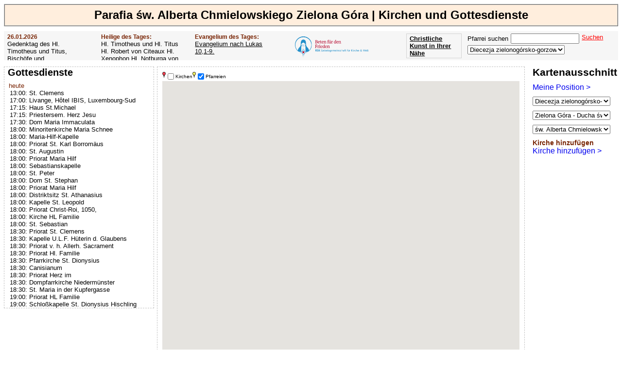

--- FILE ---
content_type: text/html; charset=UTF-8
request_url: https://www.pfarrei-deutschland.de/?sv%5BpariCode%5D=BBPUDPLB
body_size: 9282
content:
<!DOCTYPE html><head><link rel="canonical" href="https://www.pfarrei-deutschland.de?sv%5BpariCode%5D=BBPUDPLB"><meta charset="UTF-8"><title>Parafia św. Alberta Chmielowskiego Zielona Góra | Kirchen und Gottesdienste</title><link rel="shortcut icon" type="image/x-icon" href="/favicon.ico"><meta name="description" content="Parafia św. Alberta Chmielowskiego Zielona Góra | Kirchen und Gottesdienste"><meta name="keywords" content="Parafia św. Alberta Chmielowskiego Zielona Góra , Kirchen , Gottesdienste"><link rel="stylesheet" href="/css/sheet_21.css"><script type="text/javascript" src="https://www.pfarrei-deutschland.de/js/ajax.js"></script><script async src="//pagead2.googlesyndication.com/pagead/js/adsbygoogle.js"></script><script>(adsbygoogle = window.adsbygoogle || []).push({google_ad_client: "ca-pub-1575031911710945",enable_page_level_ads: true});</script><script type="text/javascript" src="https://maps.google.com/maps/api/js?key=AIzaSyA-e3LPBbFqZ74sfT_CAJnkv-CrQb-Z_bE&libraries=marker"></script><script type="text/javascript" src="https://www.pfarrei-deutschland.de/js/popup.js"></script><script type="text/javascript">var map;var marker = new Array();
		marker[1] = new Array();
		marker[2] = new Array();
		marker[3] = new Array();
		marker[4] = new Array();
		var iw = new Array();var infoWindow;var newChurchMarker;var initDiocCode='GRUENBERG';var initDeanCode='9938e610-c692-11e6-a29b-6c626dbc9b9f';var initPariCode='BBPUDPLB';function Initialize(){marker[1].length=0;marker[2].length=0;marker[3].length=0;marker[4].length=0;var myOptions = {zoom: 7,mapTypeId: google.maps.MapTypeId.ROADMAP};map = new google.maps.Map(document.getElementById('map_canvas'), myOptions);requestIni = new XMLHttpRequest();var url = 'https://www.pfarrei-deutschland.de/action/marker.php?&pid=';requestIni.open('post', ax_url(url), true);requestIni.setRequestHeader('Content-Type', 'application/x-www-form-urlencoded;charset=UTF-8');requestIni.send(ax_para(url,'searchStr='+document.getElementById('sv[searchStr]').value+'&sep=<D>&sepM=<M>'));requestIni.onreadystatechange = GetRequestIni;}var myLatLngBounds = new google.maps.LatLngBounds();function GetRequestIni(){if ( requestIni.readyState != 4 ){return};if ( requestIni.status != 200 ){return;}var ret = requestIni.responseText;var ma = ret.split('<M>');var pVis;var sp=document.getElementById('sp');if(sp){pVis=sp.checked;}else{pVis=true;};var cVis;var sc=document.getElementById('sc');if(sc){cVis=sc.checked;}else{cVis=true;};for (var ca in ma) {var cnn = ma[ca]+''; var d = cnn.split('<D>');if(d[2]>0) {var myLatlng = new google.maps.LatLng(d[2],d[3]);marker[2][d[0]] = d[1];marker[4][d[0]] = d[9];marker[1][d[0]] = new google.maps.Marker({ position: myLatlng, map: map, title: d[4], visible: false});if ( marker[4][d[0]] == 'PARISH' ){marker[1][d[0]].setIcon('https://maps.gstatic.com/mapfiles/ridefinder-images/mm_20_yellow.png');marker[1][d[0]].setVisible(pVis);myLatLngBounds.extend(myLatlng);}if ( marker[4][d[0]] == 'CHURCH' ){marker[1][d[0]].setIcon('https://maps.gstatic.com/mapfiles/ridefinder-images/mm_20_red.png');marker[1][d[0]].setVisible(cVis);myLatLngBounds.extend(myLatlng);}marker[3][d[1]] = d[0];marker[1][d[0]].set('cnt', d[0]);google.maps.event.addListener(marker[1][d[0]], 'click', function() {InfoWindow(this.get('cnt'));});} else if (d[5]!='') {}}map.fitBounds(myLatLngBounds);PanToBounds('/action/lat_lng_bounds_searchstr.php');google.maps.event.addListener(map, 'bounds_changed', function() {BoundsChanged();});document.getElementById('sv[diocCode]').onchange();var searchStr = document.getElementById('sv[searchStr]').value; if ( searchStr == '' ) return; var url = '/action/lat_lng_bounds_searchstr.php?searchStr='+searchStr;PanToBounds(url);}function UpdateNCI(marker){var n = document.getElementById('screenData[newChurLat]');if(!n)return;n.value=marker.getPosition().lat();var n = document.getElementById('screenData[newChurLng]');n.value=marker.getPosition().lng();var geocoder = new google.maps.Geocoder();geocoder.geocode({'latLng': marker.getPosition()}, function(results, status) {if (status == google.maps.GeocoderStatus.OK) {if (results[0]) {var s = '';for (i in results[0].address_components) {var ln = results[0].address_components[i].long_name;var t = results[0].address_components[i].types;if ( t == 'street_number' ){s = s + ln;}else if ( t == 'postal_code' ){document.getElementById('screenData[newChurZip]').value = ln;}else if ( t == 'route' ){s = ln+' '+s;}else if ( t == 'locality,political' ){document.getElementById('screenData[newChurCity]').value = ln;}else if ( t == 'country,political' ){document.getElementById('screenData[newChurCountry]').value = ln;}}document.getElementById('screenData[newChurStreet]').value = s;}}});var bsc = document.getElementById('ButtonSaveChurch'); bsc.style.display='';bsc.style.visibility='visible';var bsc = document.getElementById('RemaAddChurch'); bsc.style.display='none';}function MoveMarkerToParish(){if ( !newChurchMarker ) return;var mmtpPari = document.getElementById('sv[pariCode]');if(!mmtpPari) return;requestMMTP = new XMLHttpRequest();var url = '/action/parish_latlng.php?&pid=';requestMMTP.open('post', ax_url(url), true);requestMMTP.setRequestHeader('Content-Type', 'application/x-www-form-urlencoded;charset=UTF-8');requestMMTP.send(ax_para(url,'sep='+encodeURIComponent(';')+'&pariCode='+mmtpPari.value));requestMMTP.onreadystatechange = GetRequestMMTP;}function GetRequestMMTP(){if ( requestMMTP.readyState != 4 ){return};if ( requestMMTP.status != 200 ){return;}var b = requestMMTP.responseText;if(b=='')return;var bounds = b.split(';');newChurchMarker.setPosition(new google.maps.LatLng(bounds[0]/2+bounds[1]/2,bounds[2]/2+bounds[3]/2));map.fitBounds(new google.maps.LatLngBounds(new google.maps.LatLng(bounds[0],bounds[2]), new google.maps.LatLng(bounds[1],bounds[3])));google.maps.event.trigger(newChurchMarker, 'dragend');map.setZoom(parseInt(bounds[4]));}function DisplayMoveButton(){var display=true;var p = document.getElementById('sv[pariCode]');if(!p){display=false;}else if(p.value==''){display=false;}else{marker[1][marker[3][p.value]].setVisible(true);InfoWindow(marker[3][p.value]);}if ( !newChurchMarker ){display=false;}var mmtp = document.getElementById('MoveMarkerToParish');if(!mmtp)return;if(display){mmtp.style.display='';mmtp.style.visibility='visible';} else {mmtp.style.display='none';}}function PanAndInfo(mCode){var m = marker[1][marker[3][mCode]];map.panTo(m.getPosition());InfoWindow(marker[3][mCode]);}var sncPariCode;var sncName;var sncLat;var sncLng;function SaveNewChurch(){if (document.getElementById('sv[pariCode]')){sncPariCode = document.getElementById('sv[pariCode]').value;} else {sncPariCode = '';}if ( sncPariCode == '' ) { alert(unescape('W%E4hlen Sie zur Kirche die Di%F6zese, das Dekanat und die Pfarrei aus.'));return;}sncName = document.getElementById('screenData[newChurName]').value;if ( sncName == '' ) { alert('Geben Sie den Namen der Kirche an.');return;}var sncStreet = document.getElementById('screenData[newChurStreet]').value;var sncZip = document.getElementById('screenData[newChurZip]').value;var sncCity = document.getElementById('screenData[newChurCity]').value;var sncCountry = document.getElementById('screenData[newChurCountry]').value;sncLat = document.getElementById('screenData[newChurLat]').value;sncLng = document.getElementById('screenData[newChurLng]').value;var sncCountry = document.getElementById('screenData[newChurCountry]').value;requestCrCh = new XMLHttpRequest();var url = '/action/church_create.php?&pid=';requestCrCh.open('post', ax_url(url), true);requestCrCh.setRequestHeader('Content-Type', 'application/x-www-form-urlencoded;charset=UTF-8');requestCrCh.send(ax_para(url,'pariCode='+sncPariCode+'&churName='+sncName+'&churZip='+sncZip+'&churStreet='+sncStreet+'&churCity='+sncCity+'&churCountry='+sncCountry+'&lat='+sncLat+'&lng='+sncLng));requestCrCh.onreadystatechange = GetRequestCrCh;}function GetRequestCrCh(){if ( requestCrCh.readyState != 4 ){return};if ( requestCrCh.status != 200 ){return;}var churCode = requestCrCh.responseText;if ( churCode=='' ) return;var d = new Array();d[0] = marker[1].length;d[1] = churCode;d[2] = sncLat;d[3] = sncLng;d[4] = sncName;if ( newChurchMarker ) {newChurchMarker.setMap(null);newChurchMarker=null;}var myLatlng = new google.maps.LatLng(d[2],d[3]);marker[2][d[0]] = d[1];marker[1][d[0]] = new google.maps.Marker({ position: myLatlng, map: map,  title: d[4]});marker[3][d[1]] = d[0];marker[1][d[0]].set('cnt', d[0]);myLatLngBounds.extend(myLatlng);google.maps.event.addListener(marker[1][d[0]], 'click', function() {InfoWindow(this.get('cnt'));});PanAndInfo(churCode);document.getElementById('ButtonSaveChurch').style.display='none';DisplayMoveButton();}function InfoWindow(mCnt){requestMMO = new XMLHttpRequest();var url = '/action/marker_info_window.php?&pid=';requestMMO.open('post', ax_url(url), true);requestMMO.setRequestHeader('Content-Type', 'application/x-www-form-urlencoded;charset=UTF-8');requestMMO.send(ax_para(url,'mCnt='+mCnt+'&code='+marker[2][mCnt]+'&type='+marker[4][mCnt]));requestMMO.onreadystatechange = GetRequestMMO;}function GetRequestMMO(){if ( requestMMO.readyState != 4 ){return};if ( requestMMO.status != 200 ){return;}var xmlDoc = requestMMO.responseXML;infoWindow = new google.maps.InfoWindow({content: xmlDoc.getElementsByTagName('cap')[0].firstChild.nodeValue});infoWindow.open(map,marker[1][xmlDoc.getElementsByTagName('mCnt')[0].firstChild.nodeValue]);if (iw[xmlDoc.getElementsByTagName('mCnt')[0].firstChild.nodeValue])iw[xmlDoc.getElementsByTagName('mCnt')[0].firstChild.nodeValue].close();iw[xmlDoc.getElementsByTagName('mCnt')[0].firstChild.nodeValue]=infoWindow;}
		function PanToBounds(url){
			requestPTB = new XMLHttpRequest();requestPTB.open('post', ax_url(url), true);requestPTB.setRequestHeader('Content-Type', 'application/x-www-form-urlencoded;charset=UTF-8');requestPTB.send(ax_para(url,''));requestPTB.onreadystatechange = GetRequestPTB;}function GetRequestPTB(){if ( requestPTB.readyState != 4 ){return};if ( requestPTB.status != 200 ){return;}var b = requestPTB.responseText;if(b=='')return;var bounds = b.split(';');
		map.fitBounds(new google.maps.LatLngBounds(new google.maps.LatLng(bounds[0],bounds[2]), new google.maps.LatLng(bounds[1],bounds[3])));
		if((bounds[0]==bounds[1])&&(bounds[2]==bounds[3]))
		{map.setZoom(13);}
		}
		function DeanList(){
		var diocCode=document.getElementById('sv[diocCode]').value;
		requestDeC = new XMLHttpRequest();var url = '/action/dean_list.php?&pid=';requestDeC.open('post', ax_url(url), true);requestDeC.setRequestHeader('Content-Type', 'application/x-www-form-urlencoded;charset=UTF-8');requestDeC.send(ax_para(url,'diocCode='+diocCode+'&deanCode='+initDeanCode));requestDeC.onreadystatechange = GetRequestDeC;}function GetRequestDeC(){;if ( requestDeC.readyState != 4 ){return;};if ( requestDeC.status != 200 ){return;}
		var b = requestDeC.responseText;
		var dl = document.getElementById('deanList');dl.innerHTML=b;if(initDeanCode!=''){initDeanCode='';document.getElementById('sv[deanCode]').onchange();}PariList();}function PariList(){var dc = document.getElementById('sv[deanCode]'); var deanCode; if (dc){deanCode=dc.value;}else{deanCode='';}requestDeanC = new XMLHttpRequest();var url = '/action/pari_list.php?&pid=';requestDeanC.open('post', ax_url(url), true);requestDeanC.setRequestHeader('Content-Type', 'application/x-www-form-urlencoded;charset=UTF-8');requestDeanC.send(ax_para(url,'deanCode='+deanCode+'&pariCode='+initPariCode));requestDeanC.onreadystatechange = GetRequestDeanC;}function GetRequestDeanC(){;if ( requestDeanC.readyState != 4 ){return;};if ( requestDeanC.status != 200 ){return;}var b = requestDeanC.responseText;var dl = document.getElementById('pariList');dl.innerHTML=b;if(initPariCode!=''){initPariCode='';document.getElementById('sv[pariCode]').onchange();}DisplayMoveButton();}var tBoundsChanged;var pBoundsChanged=false;var cStr=''; function BoundsChanged(){if (pBoundsChanged) {return;}clearTimeout(tBoundsChanged);var b = map.getBounds();if ( cStr==b.toString() )return; cStr=b.toString();tBoundsChanged=setTimeout('pBoundsChanged=false;BoundsChanged();',500);pBoundsChanged=true;var ne = b.getNorthEast();var sw =b.getSouthWest();var n=ne.lat();var e=ne.lng();var s=sw.lat();var w=sw.lng();requestBC = new XMLHttpRequest();var url = '/action/bounds_changed.php?&pid=';requestBC.open('post', ax_url(url), true);requestBC.setRequestHeader('Content-Type', 'application/x-www-form-urlencoded;charset=UTF-8');requestBC.send(ax_para(url,'congCode=&n='+n+'&e='+e+'&s='+s+'&w='+w));requestBC.onreadystatechange = GetRequestBC;}function GetRequestBC(){if ( requestBC.readyState != 4 ){return};if ( requestBC.status != 200 ){return;}document.getElementById('listCele').innerHTML=requestBC.responseText;};</script></head><body><h1>Parafia św. Alberta Chmielowskiego Zielona Góra | Kirchen und Gottesdienste</h1><div id="subheader"><div class="ev saint"><h3>26.01.2026</h3>Gedenktag des Hl. Timotheus und Titus, Bischöfe und Apostelschüler</div><div class="ev saint"><h3>Heilige des Tages:</h3>Hl. Timotheus und Hl. Titus                 Hl. Robert von Citeaux                 Hl. Xenophon                 Hl. Notburga von Brühl                 Hl. Paula                 Hl. Alberich von Citeaux</div><div class="ev gospel"><h3>Evangelium des Tages:</h3><a href="https://www.pfarrei-deutschland.de/evangelium.php?sv%5BdateCode%5D=2026-01-26">Evangelium nach Lukas  10,1-9.</a></div><div class="ev" style="width:200px;"><a href="/f/rsk/" target="_blank"><img src="https://www.pfarrei-deutschland.de/img/rsk.png" height="58px" title="Beten für den Frieden - Der Rosenkranz-Sühnekreuzzug" border="0" align="left" style="margin:-3px 5px 0 0;"></a></div><div class="ev" style="float:right;"><span id="sscnt">Pfarrei suchen</span><input type="Text" name="sv[searchStr]" id="sv[searchStr]" onkeyup="SsCnt();" class="search" onchange="Initialize();" style="margin:0 5px 3px 5px;"><p onclick="Initialize();" class="clickable" style="white-space:nowrap;color:red;text-decoration:underline;float:right;">Suchen</p><br><select name="https://www.pfarrei-deutschland.de/diocese.php" size="1" id="https://www.pfarrei-deutschland.de/diocese.php" onchange="document.location.href = this.name+'?sv[diocCode]='+this.value;" style="width:200px;font-family:Arial, sans-serif;"><option value="">Diözese</option><option value="AACHEN">Bistum Aachen</option><option value="AMTSBLATT">Amtsblätter der Bistümer</option><option value="ANTWERPEN">Diözese Antwerpen</option><option value="ASSISI">Bistum Assisi-Nocera Umbra-Gualdo Tadino</option><option value="AUGSBURG">Bistum Augsburg</option><option value="AUTUN">Bistum Autun</option><option value="BAMBERG">Erzbistum Bamberg</option><option value="BASEL">Bistum Basel</option><option value="BERLIN">Erzbistum Berlin</option><option value="BIALYSTOK">Archidiecezja białostocka Erzbistum Białystok</option><option value="BIELITZ">Diecezja bielsko-żywiecka Bistum Bielitz-Saybusch</option><option value="BOZEN">Diözese Bozen-Brixen</option><option value="BRATISLAVA">Arcibiskupstvo Bratislava Erzbistum Bratislava</option><option value="BREDA">Bistum Breda</option><option value="BRESLAU">Archidiecezja wrocławska Erzbistum Breslau</option><option value="BRNO">Biskupství brněnské Bistum Brünn</option><option value="BROMBERG">Diecezja bydgoska Bistum Bromberg</option><option value="BRUEGGE">Diözese Brügge</option><option value="BUDWEIS">Biskupství českobudějovické Bistum Budweis</option><option value="CHUR">Bistum Chur</option><option value="DANZIG">Archidiecezja Gdańska Erzbistum Danzig</option><option value="DIJON">Erzbistum Dijon</option><option value="DRESDEN">Bistum Dresden-Meißen</option><option value="DROHICZYN">Diecezja drohiczyńska Bistum Drohiczyn</option><option value="EICHSTAETT">Bistum Eichstätt</option><option value="EISENSTADT">Diözese Eisenstadt</option><option value="ELBING">Diecezja elbląska Bistum Elbing</option><option value="ERFURT">Bistum Erfurt</option><option value="ERMLAND">Archidiecezja warmińska Erzbistum Ermland</option><option value="ESSEN">Bistum Essen</option><option value="FELDKIRCH">Diözese Feldkirch</option><option value="FREIBURG">Erzbistum Freiburg</option><option value="FULDA">Bistum Fulda</option><option value="GENT">Bistum Gent</option><option value="GLEIWITZ">Diecezja Gliwickiej Bistum Gleiwitz</option><option value="GNESEN">Archidiecezja Gnieźnieńska Erzbistum Gnesen</option><option value="GOERLITZ">Bistum Görlitz</option><option value="GRAZ">Diözese Graz-Seckau</option><option value="GRONINGEN">Bistum Groningen-Leeuwarden</option><option value="GRUENBERG" selected>Diecezja zielonogórsko-gorzowska Bistum Grünberg-Landsberg</option><option value="GURK">Diözese Gurk-Klagenfurt</option><option value="HAARLEM">Bistum Haarlem-Amsterdam</option><option value="HAMBURG">Erzbistum Hamburg</option><option value="HASSELT">Bistum Hasselt</option><option value="HELSINKI">Diözese Helsinki</option><option value="HERZOGENBUSCH">Bistum Herzogenbusch</option><option value="HILDESHEIM">Bistum Hildesheim</option><option value="INNSBRUCK">Diözese Innsbruck</option><option value="ISTANBUL">Apostolisches Vikariat Istanbul</option><option value="KALISZ">Diecezja kaliska Bistum Kalisz</option><option value="KATTOWITZ">Archidiecezja katowicka Erzbistum Kattowitz</option><option value="KAUNAS">Erzbistum Kaunas</option><option value="KIELCE">Diecezja kielecka Bistum Kielce</option><option value="KIEW">Bistum Kiew-Schytomyr</option><option value="KOELN">Erzbistum Köln</option><option value="KOENIGGRAETZ">Biskupství královéhradecké Bistum Königgrätz</option><option value="KOLBERG">Diecezja Koszalińsko-Kołobrzeska Bistum Köslin-Kolberg</option><option value="KOPENHAGEN">Bistum Kopenhagen</option><option value="KRAKAU">Archidiecezja Krakowska Erzbistum Krakau</option><option value="KRIZEVCI">Križevačka biskupija Bistum Križevci</option><option value="KUNST">Kunst</option><option value="LAUSAANE">Bistum Lausanne, Genf und Freiburg</option><option value="LEITMERITZ">Biskupství litoměřické Bistum Leitmeritz</option><option value="LESLAU">Diecezja włocławska Bistum Leslau</option><option value="LIEGNITZ">Diecezja legnicka Bistum Liegnitz</option><option value="LIMBURG">Bistum Limburg</option><option value="LINZ">Diözese Linz</option><option value="LODZ">Archidiecezja łódzka Erzbistum Łódź</option><option value="LOMSCHA">Diecezja łomżyńska Bistum Lomscha</option><option value="LONDON">Erzbistum Westminster (London)</option><option value="LOWITSCH">Diecezja łowicka Bistum Lowitsch</option><option value="LUBLIN">Archidiecezja lubelska Erzbistum Lublin</option><option value="LUETTICH">Bistum Lüttich</option><option value="LUGANO">Bistum Lugano</option><option value="LUXEMBURG">Erzbistum Luxemburg</option><option value="LYCK">Diecezja ełcka Bistum Lyck</option><option value="MAGDEBURG">Bistum Magdeburg</option><option value="MAINZ">Bistum Mainz</option><option value="MALLORCA">Bistum Mallorca</option><option value="MECHELN">Erzbistum Mecheln-Brüssel</option><option value="MUENCHEN">Erzbistum München und Freising</option><option value="MUENSTER">Bistum Münster</option><option value="NAMUR">Bistum Namur</option><option value="NEVERS">Diözese Nevers</option><option value="OLOMOUC">Arcidiecéze olomoucká Erzbistum Olmütz</option><option value="OPPELN">Diecezja opolska Bistum Oppeln</option><option value="OSLO">Bistum Oslo</option><option value="OSNABRUECK">Bistum Osnabrück</option><option value="OSTRAVA">Diecéze ostravsko-opavská Diözese Ostrau-Troppau</option><option value="PADERBORN">Erzbistum Paderborn</option><option value="PARIS">Erzdiözese Paris</option><option value="PASSAU">Bistum Passau</option><option value="PELPLIN">Diecezja pelplińska Bistum Pelplin</option><option value="PERSONAL_CH">Personalpfarreien der Schweiz</option><option value="PILSEN">Diecéze plzeňská Bistum Pilsen</option><option value="PLOCK">Diecezja płocka Bistum Płock</option><option value="POSEN">Archidiecezja poznańska Erzbistum Posen</option><option value="PRAG">Arcidiecéze pražská Erzbistum Prag</option><option value="PREMISSEL">Archidiecezja przemyska Erzbistum Przemyśl</option><option value="RADOM">Diecezja radomska Bistum Radom</option><option value="REGENSBURG">Bistum Regensburg</option><option value="ROERMOND">Bistum Roermond</option><option value="ROTTENBURG">Diözese Rottenburg-Stuttgart</option><option value="ROTTERDAM">Bistum Rotterdam</option><option value="RZESZOW">Diecezja rzeszowska Bistum Rzeszów</option><option value="SALZBURG">Erzdiözese Salzburg</option><option value="SANDOMIR">Diecezja sandomierska Bistum Sandomir</option><option value="SCHWEIDNITZ">Diecezja świdnicka Bistum Schweidnitz</option><option value="SENS">Erzbistum Sens-Auxerre</option><option value="SIEDLCE">Diecezja Siedlecka Bistum Siedlce</option><option value="SITTEN">Bistum Sitten</option><option value="SOSNOWIEC">Diecezja sosnowiecka Bistum Sosnowiec</option><option value="SPEYER">Bistum Speyer</option><option value="STETTIN">Archidiecezja szczecińsko-kamieńska Erzbistum Stettin-Cammin</option><option value="STGALLEN">Bistum St. Gallen</option><option value="STOCKHOLM">Diözese Stockholm</option><option value="STPOELTEN">Diözese St. Pölten</option><option value="STRASSBURG">Erzbistum Straßburg</option><option value="TARNAU">Diecezja tarnowska Bistum Tarnau</option><option value="THORN">Diecezja Toruńska Bistum Thorn</option><option value="TOURNAI">Bistum Tournai</option><option value="TRIER">Bistum Trier</option><option value="TROMSO">Diözese Tromsø</option><option value="TRONDHEIM">Diözese Trondheim Mittelnorwegen</option><option value="TSCHENSTOCHAU">Archidiecezja Częstochowska Erzbistum Tschenstochau</option><option value="TYRNAU">Trnavská arcidiecéza Erzbistum Tyrnau</option><option value="UTRECHT">Erzbistum Utrecht</option><option value="VADUZ">Erzbistum Vaduz</option><option value="VALENCIA">Erzbistum Valencia
</option><option value="VILNIUS">Erzbistum Vilnius</option><option value="WARSCHAU">Archidiecezja Warszawska Erzbistum Warschau</option><option value="WARSCHAUPRAGA">Diecezja Warszawsko-Praska Bistum Warschau-Praga</option><option value="WIEN">Erzbistum Wien</option><option value="WUERZBURG">Bistum Würzburg</option><option value="ZAGREB">Zagrebačka nadbiskupija Erzbistum Zagreb</option><option value="ZAMOSCH">Diecezja zamojsko-lubaczowska Bistum Zamość-Lubaczów</option></select></div><div class="buttonArt"><a href="https://www.kunstbeziehung.de/map/" target="_blank">Christliche Kunst in Ihrer Nähe</a></div><div class="buttonArt"><a href="/medien/apokalypse/">Offenbarung der Apokalypse des Johannes</a></div><div style="clear:both;"></div><script type="text/javascript">function SsCnt(){
		var searchStr = document.getElementById('sv[searchStr]').value;
		requestSearch = new XMLHttpRequest();var url = 'https://www.pfarrei-deutschland.de/action/sscnt.php?&pid=';requestSearch.open('post', ax_url(url), true);requestSearch.setRequestHeader('Content-Type', 'application/x-www-form-urlencoded;charset=UTF-8');requestSearch.send(ax_para(url,'searchStr='+searchStr));requestSearch.onreadystatechange = GetRequestSearch;}
			function GetRequestSearch()
			{
				if ( requestSearch.readyState != 4 ){return;};
			if ( requestSearch.status != 200 ){return;}
			var b = requestSearch.responseText;
		var dl = document.getElementById('sscnt');dl.innerHTML=b;}</script></div><div id="leftNavi"><ul id="Navigation"><h2>Gottesdienste</h2><div id="listCele"></div></ul><div class="searchbox"><script async src="https://pagead2.googlesyndication.com/pagead/js/adsbygoogle.js"></script><ins class="adsbygoogle"style="display:block"data-ad-client="ca-pub-1575031911710945"data-ad-slot="8459069269"data-ad-format="auto"></ins><script>(adsbygoogle = window.adsbygoogle || []).push({});</script></div></div><div class="right"><div class="Info"><h2>Kartenausschnitt</h2><a class="copyred" title="Meine Position" alt="Meine Position" href="javascript:navigator.geolocation.getCurrentPosition(function(position) {initialLocation = new google.maps.LatLng(position.coords.latitude,position.coords.longitude);map.panTo(initialLocation);map.setZoom(12);var d=document.getElementById('sv[diocCode]');d.value='';d.onchange();}, function() {});"><nobr>Meine Position &gt;</nobr></a><select name="sv[diocCode]" size="1" id="sv[diocCode]" onchange="PanToBounds('/action/lat_lng_bounds_dioc.php?diocCode='+this.value); DeanList();" style="width:12em;font-family:Arial, sans-serif;margin:10px 0 10px 0;"><option value="">-- Di&ouml;zese --</option><option value="AACHEN">Bistum Aachen</option><option value="AMTSBLATT">Amtsblätter der Bistümer</option><option value="ANTWERPEN">Diözese Antwerpen</option><option value="ASSISI">Bistum Assisi-Nocera Umbra-Gualdo Tadino</option><option value="AUGSBURG">Bistum Augsburg</option><option value="AUTUN">Bistum Autun</option><option value="BAMBERG">Erzbistum Bamberg</option><option value="BASEL">Bistum Basel</option><option value="BERLIN">Erzbistum Berlin</option><option value="BIALYSTOK">Archidiecezja białostocka Erzbistum Białystok</option><option value="BIELITZ">Diecezja bielsko-żywiecka Bistum Bielitz-Saybusch</option><option value="BOZEN">Diözese Bozen-Brixen</option><option value="BRATISLAVA">Arcibiskupstvo Bratislava Erzbistum Bratislava</option><option value="BREDA">Bistum Breda</option><option value="BRESLAU">Archidiecezja wrocławska Erzbistum Breslau</option><option value="BRNO">Biskupství brněnské Bistum Brünn</option><option value="BROMBERG">Diecezja bydgoska Bistum Bromberg</option><option value="BRUEGGE">Diözese Brügge</option><option value="BUDWEIS">Biskupství českobudějovické Bistum Budweis</option><option value="CHUR">Bistum Chur</option><option value="DANZIG">Archidiecezja Gdańska Erzbistum Danzig</option><option value="DIJON">Erzbistum Dijon</option><option value="DRESDEN">Bistum Dresden-Meißen</option><option value="DROHICZYN">Diecezja drohiczyńska Bistum Drohiczyn</option><option value="EICHSTAETT">Bistum Eichstätt</option><option value="EISENSTADT">Diözese Eisenstadt</option><option value="ELBING">Diecezja elbląska Bistum Elbing</option><option value="ERFURT">Bistum Erfurt</option><option value="ERMLAND">Archidiecezja warmińska Erzbistum Ermland</option><option value="ESSEN">Bistum Essen</option><option value="FELDKIRCH">Diözese Feldkirch</option><option value="FREIBURG">Erzbistum Freiburg</option><option value="FULDA">Bistum Fulda</option><option value="GENT">Bistum Gent</option><option value="GLEIWITZ">Diecezja Gliwickiej Bistum Gleiwitz</option><option value="GNESEN">Archidiecezja Gnieźnieńska Erzbistum Gnesen</option><option value="GOERLITZ">Bistum Görlitz</option><option value="GRAZ">Diözese Graz-Seckau</option><option value="GRONINGEN">Bistum Groningen-Leeuwarden</option><option value="GRUENBERG" selected>Diecezja zielonogórsko-gorzowska Bistum Grünberg-Landsberg</option><option value="GURK">Diözese Gurk-Klagenfurt</option><option value="HAARLEM">Bistum Haarlem-Amsterdam</option><option value="HAMBURG">Erzbistum Hamburg</option><option value="HASSELT">Bistum Hasselt</option><option value="HELSINKI">Diözese Helsinki</option><option value="HERZOGENBUSCH">Bistum Herzogenbusch</option><option value="HILDESHEIM">Bistum Hildesheim</option><option value="INNSBRUCK">Diözese Innsbruck</option><option value="ISTANBUL">Apostolisches Vikariat Istanbul</option><option value="KALISZ">Diecezja kaliska Bistum Kalisz</option><option value="KATTOWITZ">Archidiecezja katowicka Erzbistum Kattowitz</option><option value="KAUNAS">Erzbistum Kaunas</option><option value="KIELCE">Diecezja kielecka Bistum Kielce</option><option value="KIEW">Bistum Kiew-Schytomyr</option><option value="KOELN">Erzbistum Köln</option><option value="KOENIGGRAETZ">Biskupství královéhradecké Bistum Königgrätz</option><option value="KOLBERG">Diecezja Koszalińsko-Kołobrzeska Bistum Köslin-Kolberg</option><option value="KOPENHAGEN">Bistum Kopenhagen</option><option value="KRAKAU">Archidiecezja Krakowska Erzbistum Krakau</option><option value="KRIZEVCI">Križevačka biskupija Bistum Križevci</option><option value="KUNST">Kunst</option><option value="LAUSAANE">Bistum Lausanne, Genf und Freiburg</option><option value="LEITMERITZ">Biskupství litoměřické Bistum Leitmeritz</option><option value="LESLAU">Diecezja włocławska Bistum Leslau</option><option value="LIEGNITZ">Diecezja legnicka Bistum Liegnitz</option><option value="LIMBURG">Bistum Limburg</option><option value="LINZ">Diözese Linz</option><option value="LODZ">Archidiecezja łódzka Erzbistum Łódź</option><option value="LOMSCHA">Diecezja łomżyńska Bistum Lomscha</option><option value="LONDON">Erzbistum Westminster (London)</option><option value="LOWITSCH">Diecezja łowicka Bistum Lowitsch</option><option value="LUBLIN">Archidiecezja lubelska Erzbistum Lublin</option><option value="LUETTICH">Bistum Lüttich</option><option value="LUGANO">Bistum Lugano</option><option value="LUXEMBURG">Erzbistum Luxemburg</option><option value="LYCK">Diecezja ełcka Bistum Lyck</option><option value="MAGDEBURG">Bistum Magdeburg</option><option value="MAINZ">Bistum Mainz</option><option value="MALLORCA">Bistum Mallorca</option><option value="MECHELN">Erzbistum Mecheln-Brüssel</option><option value="MUENCHEN">Erzbistum München und Freising</option><option value="MUENSTER">Bistum Münster</option><option value="NAMUR">Bistum Namur</option><option value="NEVERS">Diözese Nevers</option><option value="OLOMOUC">Arcidiecéze olomoucká Erzbistum Olmütz</option><option value="OPPELN">Diecezja opolska Bistum Oppeln</option><option value="OSLO">Bistum Oslo</option><option value="OSNABRUECK">Bistum Osnabrück</option><option value="OSTRAVA">Diecéze ostravsko-opavská Diözese Ostrau-Troppau</option><option value="PADERBORN">Erzbistum Paderborn</option><option value="PARIS">Erzdiözese Paris</option><option value="PASSAU">Bistum Passau</option><option value="PELPLIN">Diecezja pelplińska Bistum Pelplin</option><option value="PERSONAL_CH">Personalpfarreien der Schweiz</option><option value="PILSEN">Diecéze plzeňská Bistum Pilsen</option><option value="PLOCK">Diecezja płocka Bistum Płock</option><option value="POSEN">Archidiecezja poznańska Erzbistum Posen</option><option value="PRAG">Arcidiecéze pražská Erzbistum Prag</option><option value="PREMISSEL">Archidiecezja przemyska Erzbistum Przemyśl</option><option value="RADOM">Diecezja radomska Bistum Radom</option><option value="REGENSBURG">Bistum Regensburg</option><option value="ROERMOND">Bistum Roermond</option><option value="ROTTENBURG">Diözese Rottenburg-Stuttgart</option><option value="ROTTERDAM">Bistum Rotterdam</option><option value="RZESZOW">Diecezja rzeszowska Bistum Rzeszów</option><option value="SALZBURG">Erzdiözese Salzburg</option><option value="SANDOMIR">Diecezja sandomierska Bistum Sandomir</option><option value="SCHWEIDNITZ">Diecezja świdnicka Bistum Schweidnitz</option><option value="SENS">Erzbistum Sens-Auxerre</option><option value="SIEDLCE">Diecezja Siedlecka Bistum Siedlce</option><option value="SITTEN">Bistum Sitten</option><option value="SOSNOWIEC">Diecezja sosnowiecka Bistum Sosnowiec</option><option value="SPEYER">Bistum Speyer</option><option value="STETTIN">Archidiecezja szczecińsko-kamieńska Erzbistum Stettin-Cammin</option><option value="STGALLEN">Bistum St. Gallen</option><option value="STOCKHOLM">Diözese Stockholm</option><option value="STPOELTEN">Diözese St. Pölten</option><option value="STRASSBURG">Erzbistum Straßburg</option><option value="TARNAU">Diecezja tarnowska Bistum Tarnau</option><option value="THORN">Diecezja Toruńska Bistum Thorn</option><option value="TOURNAI">Bistum Tournai</option><option value="TRIER">Bistum Trier</option><option value="TROMSO">Diözese Tromsø</option><option value="TRONDHEIM">Diözese Trondheim Mittelnorwegen</option><option value="TSCHENSTOCHAU">Archidiecezja Częstochowska Erzbistum Tschenstochau</option><option value="TYRNAU">Trnavská arcidiecéza Erzbistum Tyrnau</option><option value="UTRECHT">Erzbistum Utrecht</option><option value="VADUZ">Erzbistum Vaduz</option><option value="VALENCIA">Erzbistum Valencia
</option><option value="VILNIUS">Erzbistum Vilnius</option><option value="WARSCHAU">Archidiecezja Warszawska Erzbistum Warschau</option><option value="WARSCHAUPRAGA">Diecezja Warszawsko-Praska Bistum Warschau-Praga</option><option value="WIEN">Erzbistum Wien</option><option value="WUERZBURG">Bistum Würzburg</option><option value="ZAGREB">Zagrebačka nadbiskupija Erzbistum Zagreb</option><option value="ZAMOSCH">Diecezja zamojsko-lubaczowska Bistum Zamość-Lubaczów</option></select><div id="deanList" style="clear:both;"></div><div id="pariList" style="clear:both;"></div></div><div id="AddChurch" class="Info" style="margin-bottom:20px;"><h3>Kirche hinzuf&uuml;gen</h3><a class="copyred" title="Kirche hinzuf&uuml;gen" alt="Kirche hinzuf&uuml;gen" href="javascript:if ( newChurchMarker ) {newChurchMarker.setMap(null);} newChurchMarker = new google.maps.Marker({position: map.getCenter(), map: map,icon: new google.maps.MarkerImage('https://www.google.com/mapfiles/dd-start.png'),draggable: true,title:'Position der Kirche'});google.maps.event.addListener(newChurchMarker, 'dragend', function() { UpdateNCI (newChurchMarker);});var fac = document.getElementById('FormAddChurch'); fac.style.display='';fac.style.visibility='visible';var fac = document.getElementById('RemaAddChurch'); fac.style.display='';fac.style.visibility='visible';DisplayMoveButton();"><nobr>Kirche hinzuf&uuml;gen &gt;</nobr></a><div id="MoveMarkerToParish" style="display:none;clear:both;"><a class="copyred" title="Zur Pfarrei verschieben" alt="Zur Pfarrei verschieben" href="javascript:MoveMarkerToParish();"><nobr>Zur Pfarrei verschieben &gt;</nobr></a></div><div id="RemaAddChurch" style="display:none;clear:both;"><p class="hint">Ziehen Sie den Marker auf der Karte zum Standort der Kirche.</div><div id="FormAddChurch" style="display:none;"><label for="screenData[newChurName]" class="small">Name der Kirche</label><input type="Text" name="screenData[newChurName]" id="screenData[newChurName]" size="20"><label for="screenData[newChurLat]" class="small">Geografischer Breitengrad</label><input type="Text" name="screenData[newChurLat]" id="screenData[newChurLat]" size="20"><label for="screenData[newChurLng]" class="small">Geografischer L&auml;ngengrad</label><input type="Text" name="screenData[newChurLng]" id="screenData[newChurLng]" size="20"><label for="screenData[newChurStreet]" class="small">Stra&szlig;e</label><input type="Text" name="screenData[newChurStreet]" id="screenData[newChurStreet]" size="20"><table class="copy" width="100%" cellspacing="0" cellpadding="0" cellspading="1px"><tr><td><label for="screenData[newChurZip]" class="small">PLZ</label></td><td><label for="screenData[newChurCity]" class="small">Ort</label></td></tr><tr><td><input type="Text" name="screenData[newChurZip]" id="screenData[newChurZip]" size="2"></td><td><input type="Text" name="screenData[newChurCity]" id="screenData[newChurCity]" size="12"></td></tr></table><label for="screenData[newChurCountry]" class="small">Land</label><input type="Text" name="screenData[newChurCountry]" id="screenData[newChurCountry]" size="20"></div><div id="ButtonSaveChurch" style="display:none;clear:both;"><a class="copyred" title="Kirche speichern" alt="Kirche speichern" href="javascript:SaveNewChurch();"><nobr>Kirche speichern &gt;</nobr></a></div></div><script async src="https://pagead2.googlesyndication.com/pagead/js/adsbygoogle.js"></script><ins class="adsbygoogle"style="display:block"data-ad-client="ca-pub-1575031911710945"data-ad-slot="3652206460"data-ad-format="auto"></ins><script>(adsbygoogle = window.adsbygoogle || []).push({});</script></div><div id="Inhalt"><div><img src="https://maps.gstatic.com/mapfiles/ridefinder-images/mm_20_red.png" height="12" border="0" style="float:left;"><input type="Checkbox" name="sc" id="sc" value="1" onclick="var f=this.checked;for(var i=1; i<=marker[1].length; i++){if (marker[4][i]=='CHURCH'){marker[1][i].setVisible(f);}}" style="float:left;"><p style="font-size:10px;float:left;">Kirchen</p><img src="https://maps.gstatic.com/mapfiles/ridefinder-images/mm_20_yellow.png" height="12" border="0" style="float:left;"><input type="Checkbox" name="sp" id="sp" value="1" onclick="var f=this.checked;for(var i=1; i<=marker[1].length; i++){if (marker[4][i]=='PARISH'){marker[1][i].setVisible(f);}}" style="float:left;" checked><p style="font-size:10px;float:left;">Pfarreien</p></div><div id="map_canvas" style="width:100%;height:730px;"></div></div><div id="Fusszeile"><div style="overflow:hidden;"><a href="https://www.pfarrei-deutschland.de/country.php?sv%5Bcountry%5D=Belgien"><p style='float:left' class='clickable'>Belgien</p></a><a href="https://www.pfarrei-deutschland.de/country.php?sv%5Bcountry%5D=Dänemark"><p style='float:left' class='clickable'>Dänemark</p></a><a href="https://www.pfarrei-deutschland.de/country.php?sv%5Bcountry%5D=Deutschland"><p style='float:left' class='clickable'>Deutschland</p></a><a href="https://www.pfarrei-deutschland.de/country.php?sv%5Bcountry%5D=Finnland"><p style='float:left' class='clickable'>Finnland</p></a><a href="https://www.pfarrei-deutschland.de/country.php?sv%5Bcountry%5D=Frankreich"><p style='float:left' class='clickable'>Frankreich</p></a><a href="https://www.pfarrei-deutschland.de/country.php?sv%5Bcountry%5D=Italien"><p style='float:left' class='clickable'>Italien</p></a><a href="https://www.pfarrei-deutschland.de/country.php?sv%5Bcountry%5D=Kroatien"><p style='float:left' class='clickable'>Kroatien</p></a><a href="https://www.pfarrei-deutschland.de/country.php?sv%5Bcountry%5D=Liechtenstein"><p style='float:left' class='clickable'>Liechtenstein</p></a><a href="https://www.pfarrei-deutschland.de/country.php?sv%5Bcountry%5D=Litauen"><p style='float:left' class='clickable'>Litauen</p></a><a href="https://www.pfarrei-deutschland.de/country.php?sv%5Bcountry%5D=Luxemburg"><p style='float:left' class='clickable'>Luxemburg</p></a><a href="https://www.pfarrei-deutschland.de/country.php?sv%5Bcountry%5D=Niederlande"><p style='float:left' class='clickable'>Niederlande</p></a><a href="https://www.pfarrei-deutschland.de/country.php?sv%5Bcountry%5D=Norwegen"><p style='float:left' class='clickable'>Norwegen</p></a><a href="https://www.pfarrei-deutschland.de/country.php?sv%5Bcountry%5D=Österreich"><p style='float:left' class='clickable'>Österreich</p></a><a href="https://www.pfarrei-deutschland.de/country.php?sv%5Bcountry%5D=Polen"><p style='float:left' class='clickable'>Polen</p></a><a href="https://www.pfarrei-deutschland.de/country.php?sv%5Bcountry%5D=Schweden"><p style='float:left' class='clickable'>Schweden</p></a><a href="https://www.pfarrei-deutschland.de/country.php?sv%5Bcountry%5D=Schweiz"><p style='float:left' class='clickable'>Schweiz</p></a><a href="https://www.pfarrei-deutschland.de/country.php?sv%5Bcountry%5D=Slowakei"><p style='float:left' class='clickable'>Slowakei</p></a><a href="https://www.pfarrei-deutschland.de/country.php?sv%5Bcountry%5D=Spanien"><p style='float:left' class='clickable'>Spanien</p></a><a href="https://www.pfarrei-deutschland.de/country.php?sv%5Bcountry%5D=Tschechien"><p style='float:left' class='clickable'>Tschechien</p></a><a href="https://www.pfarrei-deutschland.de/country.php?sv%5Bcountry%5D=Türkei"><p style='float:left' class='clickable'>Türkei</p></a><a href="https://www.pfarrei-deutschland.de/country.php?sv%5Bcountry%5D=Ukraine"><p style='float:left' class='clickable'>Ukraine</p></a><a href="https://www.pfarrei-deutschland.de/country.php?sv%5Bcountry%5D=Vereinigtes Königreich"><p style='float:left' class='clickable'>Vereinigtes Königreich</p></a><a href="/gemeinschaften/piusbruderschaft/"><p style='float:left' class='clickable'>Priesterbruderschaft St. Pius X.</p></a><a href="/gemeinschaften/petrusbruderschaft/"><p style='float:left' class='clickable'>Priesterbruderschaft St. Petrus</p></a><a href="https://www.pfarrei-deutschland.de/diocese.php?sv%5BdiocCode%5D=AMTSBLATT"><p style='float:left' class='clickable'>Amtsblätter der Bistümer</p></a><div class="clickable" style="text-align:center;clear:both;"><a href="https://www.pfarrei-deutschland.de">Pfarrei Deutschland</a></div><div class="clickable" style="text-align:center;clear:both;"><a href="https://www.pfarrei-deutschland.de/impressum/">Impressum</a><a href="https://www.pfarrei-deutschland.de/datenschutz.php">Datenschutz</a></div></div></div><script type="text/javascript">function ShowCeleForm(churCode){var celeForm = document.getElementById('celeForm');requestCeleForm = new XMLHttpRequest();var url = '/action/cele_form.php?&pid=';requestCeleForm.open('post', ax_url(url), true);requestCeleForm.setRequestHeader('Content-Type', 'application/x-www-form-urlencoded;charset=UTF-8');requestCeleForm.send(ax_para(url,'churCode='+churCode));requestCeleForm.onreadystatechange = GetRequestCeleForm;}function GetRequestCeleForm(){if ( requestCeleForm.readyState != 4 ){return;};if ( requestCeleForm.status != 200 ){return;};var ret=requestCeleForm.responseText;var cd = document.getElementById('celeForm');cd.style.backgroundColor = 'white';cd.innerHTML=ret;Popup.showModal('celeForm');};function UpdateCele(churCode){var para = 'churCode='+churCode;var celeForm=document.getElementById('celeForm');for (var i = 0; i < celeForm.getElementsByTagName('select').length; i++) {var o = celeForm.getElementsByTagName('select')[i];if ( o.value ) {para=para+'&'+encodeURIComponent(o.name)+'='+o.value}}for (var i = 0; i < celeForm.getElementsByTagName('input').length; i++) {var o = celeForm.getElementsByTagName('input')[i];if ( o.type == 'checkbox') {if (o.checked) {para=para+'&'+encodeURIComponent(o.name)+'='+o.checked}} else if (o.value) {para=para+'&'+encodeURIComponent(o.name)+'='+o.value}}requestUpdC = new XMLHttpRequest();var url = '/action/update_cele.php?&pid=';requestUpdC.open('post', ax_url(url), true);requestUpdC.setRequestHeader('Content-Type', 'application/x-www-form-urlencoded;charset=UTF-8');requestUpdC.send(ax_para(url,para));requestUpdC.onreadystatechange = GetRequestUpdC;}function GetRequestUpdC(){if ( requestUpdC.readyState != 4 ){return};if ( requestUpdC.status != 200 ){return;}InfoWindow(marker[3][requestUpdC.responseText]);pBoundsChanged=false;cStr='';BoundsChanged();};Initialize();</script><div id="celeForm" style="display:none;"></div><script async src="https://www.googletagmanager.com/gtag/js?id=G-M9GG325CEB"></script>
		<script>
		  window.dataLayer = window.dataLayer || [];
		  function gtag(){dataLayer.push(arguments);}
		  gtag('js', new Date());
		
		  gtag('config', 'G-M9GG325CEB');</script></body></html>

--- FILE ---
content_type: text/html; charset=UTF-8
request_url: https://www.pfarrei-deutschland.de/action/lat_lng_bounds_dioc.php
body_size: 72
content:
51.41981888;52.96870041;14.56179333;16.36560440

--- FILE ---
content_type: text/html; charset=UTF-8
request_url: https://www.pfarrei-deutschland.de/action/dean_list.php
body_size: 882
content:
<select name="sv[deanCode]" size="1" id="sv[deanCode]" onchange="PanToBounds('https://www.pfarrei-deutschland.de/action/lat_lng_bounds_dean.php?diocCode=GRUENBERG&deanCode='+this.value);PariList();" style="width:12em;font-family:Arial, sans-serif;margin:0 0 10px 0;"><option value="">-- Dekanat --</option><option value="40bb996a-c688-11e6-a29b-6c626dbc9b9f">Babimost</option><option value="9c7d2c96-c692-11e6-a29b-6c626dbc9b9f">Drezdenko</option><option value="93a6287a-c692-11e6-a29b-6c626dbc9b9f">Głogów - Nmp Królowej Polski</option><option value="8c089760-c692-11e6-a29b-6c626dbc9b9f">Głogów - św. Mikołaja</option><option value="9adf95f4-c692-11e6-a29b-6c626dbc9b9f">Gorzów Wlkp. - Chrystusa Króla</option><option value="a8074722-c692-11e6-a29b-6c626dbc9b9f">Gorzów Wlkp. - Katedra</option><option value="8b42a0f0-c692-11e6-a29b-6c626dbc9b9f">Gorzów Wlkp. - Trójcy świętej</option><option value="95a0ab5a-c692-11e6-a29b-6c626dbc9b9f">Gubin</option><option value="8feeedf2-c692-11e6-a29b-6c626dbc9b9f">Kostrzyn Nad Odrą</option><option value="916d4016-c692-11e6-a29b-6c626dbc9b9f">Kożuchów</option><option value="8e526172-c692-11e6-a29b-6c626dbc9b9f">Krosno Odrz.</option><option value="925c58e0-c692-11e6-a29b-6c626dbc9b9f">Lubsko</option><option value="ae0e05d4-c692-11e6-a29b-6c626dbc9b9f">Łęknica</option><option value="d12af6bc-c692-11e6-a29b-6c626dbc9b9f">Nowa Sól</option><option value="8dcc0780-c692-11e6-a29b-6c626dbc9b9f">Pszczew</option><option value="8d0ba616-c692-11e6-a29b-6c626dbc9b9f">Rokitno</option><option value="8b9ecbfa-c692-11e6-a29b-6c626dbc9b9f">Rzepin</option><option value="979fce90-c692-11e6-a29b-6c626dbc9b9f">Sława</option><option value="8eb3a176-c692-11e6-a29b-6c626dbc9b9f">Strzelce Krajeńskie</option><option value="90ef6358-c692-11e6-a29b-6c626dbc9b9f">Sulechów</option><option value="9b538400-c692-11e6-a29b-6c626dbc9b9f">Sulęcin</option><option value="9538ddcc-c692-11e6-a29b-6c626dbc9b9f">Szprotawa</option><option value="96d82b74-c692-11e6-a29b-6c626dbc9b9f">Świebodzin – Miłosierdzia Bożego</option><option value="b748283c-c692-11e6-a29b-6c626dbc9b9f">Świebodzin – Nmp Królowej Polski</option><option value="9a5dc4fc-c692-11e6-a29b-6c626dbc9b9f">Wschowa</option><option value="9938e610-c692-11e6-a29b-6c626dbc9b9f" selected>Zielona Góra - Ducha świętego</option><option value="10a5c39e-c693-11e6-a29b-6c626dbc9b9f">Zielona Góra - Podwyższenia Krzyża świętego</option><option value="e9ceaba0-c692-11e6-a29b-6c626dbc9b9f">Zielona Góra - św. Jadwigi</option><option value="91f5ff14-c692-11e6-a29b-6c626dbc9b9f">Żagań</option><option value="8c72eb74-c692-11e6-a29b-6c626dbc9b9f">Żary</option></select>

--- FILE ---
content_type: text/html; charset=UTF-8
request_url: https://www.pfarrei-deutschland.de/action/bounds_changed.php
body_size: 1219
content:
<ul><li class="header">heute</li><li onmouseover="var m = marker[1][marker[3]['ARSVQTQR']];if(!m)return;m.setZIndex(google.maps.Marker.MAX_ZINDEX);m.setIcon(new google.maps.MarkerImage('https://www.google.com/mapfiles/dd-start.png'));" onmouseout="var m = marker[1][marker[3]['ARSVQTQR']];if(!m)return;m.setZIndex(1);m.setIcon(new google.maps.MarkerImage('https://www.google.com/mapfiles/marker.png'));" onclick="PanAndInfo('ARSVQTQR');" class="clickable">13:00: St. Clemens</li><li onmouseover="var m = marker[1][marker[3]['PIUS_3378']];if(!m)return;m.setZIndex(google.maps.Marker.MAX_ZINDEX);m.setIcon(new google.maps.MarkerImage('https://www.google.com/mapfiles/dd-start.png'));" onmouseout="var m = marker[1][marker[3]['PIUS_3378']];if(!m)return;m.setZIndex(1);m.setIcon(new google.maps.MarkerImage('https://www.google.com/mapfiles/marker.png'));" onclick="PanAndInfo('PIUS_3378');" class="clickable">17:00: Livange, Hôtel IBIS, Luxembourg-Sud</li><li onmouseover="var m = marker[1][marker[3]['PETRUS_88145_2']];if(!m)return;m.setZIndex(google.maps.Marker.MAX_ZINDEX);m.setIcon(new google.maps.MarkerImage('https://www.google.com/mapfiles/dd-start.png'));" onmouseout="var m = marker[1][marker[3]['PETRUS_88145_2']];if(!m)return;m.setZIndex(1);m.setIcon(new google.maps.MarkerImage('https://www.google.com/mapfiles/marker.png'));" onclick="PanAndInfo('PETRUS_88145_2');" class="clickable">17:15: Haus St.Michael</li><li onmouseover="var m = marker[1][marker[3]['PIUS_84069']];if(!m)return;m.setZIndex(google.maps.Marker.MAX_ZINDEX);m.setIcon(new google.maps.MarkerImage('https://www.google.com/mapfiles/dd-start.png'));" onmouseout="var m = marker[1][marker[3]['PIUS_84069']];if(!m)return;m.setZIndex(1);m.setIcon(new google.maps.MarkerImage('https://www.google.com/mapfiles/marker.png'));" onclick="PanAndInfo('PIUS_84069');" class="clickable">17:15: Priestersem. Herz Jesu</li><li onmouseover="var m = marker[1][marker[3]['RXZRAKQU']];if(!m)return;m.setZIndex(google.maps.Marker.MAX_ZINDEX);m.setIcon(new google.maps.MarkerImage('https://www.google.com/mapfiles/dd-start.png'));" onmouseout="var m = marker[1][marker[3]['RXZRAKQU']];if(!m)return;m.setZIndex(1);m.setIcon(new google.maps.MarkerImage('https://www.google.com/mapfiles/marker.png'));" onclick="PanAndInfo('RXZRAKQU');" class="clickable">17:30: Dom Maria Immaculata</li><li onmouseover="var m = marker[1][marker[3]['XDMWUGGB']];if(!m)return;m.setZIndex(google.maps.Marker.MAX_ZINDEX);m.setIcon(new google.maps.MarkerImage('https://www.google.com/mapfiles/dd-start.png'));" onmouseout="var m = marker[1][marker[3]['XDMWUGGB']];if(!m)return;m.setZIndex(1);m.setIcon(new google.maps.MarkerImage('https://www.google.com/mapfiles/marker.png'));" onclick="PanAndInfo('XDMWUGGB');" class="clickable">18:00: Minoritenkirche Maria Schnee</li><li onmouseover="var m = marker[1][marker[3]['DKVIADLU']];if(!m)return;m.setZIndex(google.maps.Marker.MAX_ZINDEX);m.setIcon(new google.maps.MarkerImage('https://www.google.com/mapfiles/dd-start.png'));" onmouseout="var m = marker[1][marker[3]['DKVIADLU']];if(!m)return;m.setZIndex(1);m.setIcon(new google.maps.MarkerImage('https://www.google.com/mapfiles/marker.png'));" onclick="PanAndInfo('DKVIADLU');" class="clickable">18:00: Maria-Hilf-Kapelle</li><li onmouseover="var m = marker[1][marker[3]['PIUS_9463']];if(!m)return;m.setZIndex(google.maps.Marker.MAX_ZINDEX);m.setIcon(new google.maps.MarkerImage('https://www.google.com/mapfiles/dd-start.png'));" onmouseout="var m = marker[1][marker[3]['PIUS_9463']];if(!m)return;m.setZIndex(1);m.setIcon(new google.maps.MarkerImage('https://www.google.com/mapfiles/marker.png'));" onclick="PanAndInfo('PIUS_9463');" class="clickable">18:00: Priorat St. Karl Borromäus</li><li onmouseover="var m = marker[1][marker[3]['KETCBPLC']];if(!m)return;m.setZIndex(google.maps.Marker.MAX_ZINDEX);m.setIcon(new google.maps.MarkerImage('https://www.google.com/mapfiles/dd-start.png'));" onmouseout="var m = marker[1][marker[3]['KETCBPLC']];if(!m)return;m.setZIndex(1);m.setIcon(new google.maps.MarkerImage('https://www.google.com/mapfiles/marker.png'));" onclick="PanAndInfo('KETCBPLC');" class="clickable">18:00: St. Augustin</li><li onmouseover="var m = marker[1][marker[3]['PIUS_ALTOETTING']];if(!m)return;m.setZIndex(google.maps.Marker.MAX_ZINDEX);m.setIcon(new google.maps.MarkerImage('https://www.google.com/mapfiles/dd-start.png'));" onmouseout="var m = marker[1][marker[3]['PIUS_ALTOETTING']];if(!m)return;m.setZIndex(1);m.setIcon(new google.maps.MarkerImage('https://www.google.com/mapfiles/marker.png'));" onclick="PanAndInfo('PIUS_ALTOETTING');" class="clickable">18:00: Priorat Maria Hilf</li><li onmouseover="var m = marker[1][marker[3]['PETRUS_82467']];if(!m)return;m.setZIndex(google.maps.Marker.MAX_ZINDEX);m.setIcon(new google.maps.MarkerImage('https://www.google.com/mapfiles/dd-start.png'));" onmouseout="var m = marker[1][marker[3]['PETRUS_82467']];if(!m)return;m.setZIndex(1);m.setIcon(new google.maps.MarkerImage('https://www.google.com/mapfiles/marker.png'));" onclick="PanAndInfo('PETRUS_82467');" class="clickable">18:00: Sebastianskapelle</li><li onmouseover="var m = marker[1][marker[3]['CTQQQNJP']];if(!m)return;m.setZIndex(google.maps.Marker.MAX_ZINDEX);m.setIcon(new google.maps.MarkerImage('https://www.google.com/mapfiles/dd-start.png'));" onmouseout="var m = marker[1][marker[3]['CTQQQNJP']];if(!m)return;m.setZIndex(1);m.setIcon(new google.maps.MarkerImage('https://www.google.com/mapfiles/marker.png'));" onclick="PanAndInfo('CTQQQNJP');" class="clickable">18:00: St. Peter</li><li onmouseover="var m = marker[1][marker[3]['VIUUASKR']];if(!m)return;m.setZIndex(google.maps.Marker.MAX_ZINDEX);m.setIcon(new google.maps.MarkerImage('https://www.google.com/mapfiles/dd-start.png'));" onmouseout="var m = marker[1][marker[3]['VIUUASKR']];if(!m)return;m.setZIndex(1);m.setIcon(new google.maps.MarkerImage('https://www.google.com/mapfiles/marker.png'));" onclick="PanAndInfo('VIUUASKR');" class="clickable">18:00: Dom St. Stephan</li><li onmouseover="var m = marker[1][marker[3]['PIUS_6020']];if(!m)return;m.setZIndex(google.maps.Marker.MAX_ZINDEX);m.setIcon(new google.maps.MarkerImage('https://www.google.com/mapfiles/dd-start.png'));" onmouseout="var m = marker[1][marker[3]['PIUS_6020']];if(!m)return;m.setZIndex(1);m.setIcon(new google.maps.MarkerImage('https://www.google.com/mapfiles/marker.png'));" onclick="PanAndInfo('PIUS_6020');" class="clickable">18:00: Priorat Maria Hilf</li><li onmouseover="var m = marker[1][marker[3]['PIUS_70469']];if(!m)return;m.setZIndex(google.maps.Marker.MAX_ZINDEX);m.setIcon(new google.maps.MarkerImage('https://www.google.com/mapfiles/dd-start.png'));" onmouseout="var m = marker[1][marker[3]['PIUS_70469']];if(!m)return;m.setZIndex(1);m.setIcon(new google.maps.MarkerImage('https://www.google.com/mapfiles/marker.png'));" onclick="PanAndInfo('PIUS_70469');" class="clickable">18:00: Distriktsitz St. Athanasius</li><li onmouseover="var m = marker[1][marker[3]['PETRUS_1050']];if(!m)return;m.setZIndex(google.maps.Marker.MAX_ZINDEX);m.setIcon(new google.maps.MarkerImage('https://www.google.com/mapfiles/dd-start.png'));" onmouseout="var m = marker[1][marker[3]['PETRUS_1050']];if(!m)return;m.setZIndex(1);m.setIcon(new google.maps.MarkerImage('https://www.google.com/mapfiles/marker.png'));" onclick="PanAndInfo('PETRUS_1050');" class="clickable">18:00: Kapelle St. Leopold</li><li onmouseover="var m = marker[1][marker[3]['PIUS_1050']];if(!m)return;m.setZIndex(google.maps.Marker.MAX_ZINDEX);m.setIcon(new google.maps.MarkerImage('https://www.google.com/mapfiles/dd-start.png'));" onmouseout="var m = marker[1][marker[3]['PIUS_1050']];if(!m)return;m.setZIndex(1);m.setIcon(new google.maps.MarkerImage('https://www.google.com/mapfiles/marker.png'));" onclick="PanAndInfo('PIUS_1050');" class="clickable">18:00: Priorat Christ-Roi, 1050,</li><li onmouseover="var m = marker[1][marker[3]['PIUS_1950']];if(!m)return;m.setZIndex(google.maps.Marker.MAX_ZINDEX);m.setIcon(new google.maps.MarkerImage('https://www.google.com/mapfiles/dd-start.png'));" onmouseout="var m = marker[1][marker[3]['PIUS_1950']];if(!m)return;m.setZIndex(1);m.setIcon(new google.maps.MarkerImage('https://www.google.com/mapfiles/marker.png'));" onclick="PanAndInfo('PIUS_1950');" class="clickable">18:00: Kirche HL Familie</li><li onmouseover="var m = marker[1][marker[3]['PETRUS_5020']];if(!m)return;m.setZIndex(google.maps.Marker.MAX_ZINDEX);m.setIcon(new google.maps.MarkerImage('https://www.google.com/mapfiles/dd-start.png'));" onmouseout="var m = marker[1][marker[3]['PETRUS_5020']];if(!m)return;m.setZIndex(1);m.setIcon(new google.maps.MarkerImage('https://www.google.com/mapfiles/marker.png'));" onclick="PanAndInfo('PETRUS_5020');" class="clickable">18:00: St. Sebastian</li><li onmouseover="var m = marker[1][marker[3]['PIUS_5674']];if(!m)return;m.setZIndex(google.maps.Marker.MAX_ZINDEX);m.setIcon(new google.maps.MarkerImage('https://www.google.com/mapfiles/dd-start.png'));" onmouseout="var m = marker[1][marker[3]['PIUS_5674']];if(!m)return;m.setZIndex(1);m.setIcon(new google.maps.MarkerImage('https://www.google.com/mapfiles/marker.png'));" onclick="PanAndInfo('PIUS_5674');" class="clickable">18:30: Priorat St. Clemens</li><li onmouseover="var m = marker[1][marker[3]['PIUS_1763']];if(!m)return;m.setZIndex(google.maps.Marker.MAX_ZINDEX);m.setIcon(new google.maps.MarkerImage('https://www.google.com/mapfiles/dd-start.png'));" onmouseout="var m = marker[1][marker[3]['PIUS_1763']];if(!m)return;m.setZIndex(1);m.setIcon(new google.maps.MarkerImage('https://www.google.com/mapfiles/marker.png'));" onclick="PanAndInfo('PIUS_1763');" class="clickable">18:30: Kapelle U.L.F. Hüterin d. Glaubens</li><li onmouseover="var m = marker[1][marker[3]['PIUS_2018']];if(!m)return;m.setZIndex(google.maps.Marker.MAX_ZINDEX);m.setIcon(new google.maps.MarkerImage('https://www.google.com/mapfiles/dd-start.png'));" onmouseout="var m = marker[1][marker[3]['PIUS_2018']];if(!m)return;m.setZIndex(1);m.setIcon(new google.maps.MarkerImage('https://www.google.com/mapfiles/marker.png'));" onclick="PanAndInfo('PIUS_2018');" class="clickable">18:30: Priorat v. h. Allerh. Sacrament</li><li onmouseover="var m = marker[1][marker[3]['PIUS_9500']];if(!m)return;m.setZIndex(google.maps.Marker.MAX_ZINDEX);m.setIcon(new google.maps.MarkerImage('https://www.google.com/mapfiles/dd-start.png'));" onmouseout="var m = marker[1][marker[3]['PIUS_9500']];if(!m)return;m.setZIndex(1);m.setIcon(new google.maps.MarkerImage('https://www.google.com/mapfiles/marker.png'));" onclick="PanAndInfo('PIUS_9500');" class="clickable">18:30: Priorat Hl. Familie</li><li onmouseover="var m = marker[1][marker[3]['PETRUS_40221']];if(!m)return;m.setZIndex(google.maps.Marker.MAX_ZINDEX);m.setIcon(new google.maps.MarkerImage('https://www.google.com/mapfiles/dd-start.png'));" onmouseout="var m = marker[1][marker[3]['PETRUS_40221']];if(!m)return;m.setZIndex(1);m.setIcon(new google.maps.MarkerImage('https://www.google.com/mapfiles/marker.png'));" onclick="PanAndInfo('PETRUS_40221');" class="clickable">18:30: Pfarrkirche St. Dionysius</li><li onmouseover="var m = marker[1][marker[3]['PETRUS_66740']];if(!m)return;m.setZIndex(google.maps.Marker.MAX_ZINDEX);m.setIcon(new google.maps.MarkerImage('https://www.google.com/mapfiles/dd-start.png'));" onmouseout="var m = marker[1][marker[3]['PETRUS_66740']];if(!m)return;m.setZIndex(1);m.setIcon(new google.maps.MarkerImage('https://www.google.com/mapfiles/marker.png'));" onclick="PanAndInfo('PETRUS_66740');" class="clickable">18:30: Canisianum</li><li onmouseover="var m = marker[1][marker[3]['PIUS_3960']];if(!m)return;m.setZIndex(google.maps.Marker.MAX_ZINDEX);m.setIcon(new google.maps.MarkerImage('https://www.google.com/mapfiles/dd-start.png'));" onmouseout="var m = marker[1][marker[3]['PIUS_3960']];if(!m)return;m.setZIndex(1);m.setIcon(new google.maps.MarkerImage('https://www.google.com/mapfiles/marker.png'));" onclick="PanAndInfo('PIUS_3960');" class="clickable">18:30: Priorat Herz im</li><li onmouseover="var m = marker[1][marker[3]['KLCLUYYJ']];if(!m)return;m.setZIndex(google.maps.Marker.MAX_ZINDEX);m.setIcon(new google.maps.MarkerImage('https://www.google.com/mapfiles/dd-start.png'));" onmouseout="var m = marker[1][marker[3]['KLCLUYYJ']];if(!m)return;m.setZIndex(1);m.setIcon(new google.maps.MarkerImage('https://www.google.com/mapfiles/marker.png'));" onclick="PanAndInfo('KLCLUYYJ');" class="clickable">18:30: Dompfarrkirche Niedermünster</li><li onmouseover="var m = marker[1][marker[3]['KHMDXGTU']];if(!m)return;m.setZIndex(google.maps.Marker.MAX_ZINDEX);m.setIcon(new google.maps.MarkerImage('https://www.google.com/mapfiles/dd-start.png'));" onmouseout="var m = marker[1][marker[3]['KHMDXGTU']];if(!m)return;m.setZIndex(1);m.setIcon(new google.maps.MarkerImage('https://www.google.com/mapfiles/marker.png'));" onclick="PanAndInfo('KHMDXGTU');" class="clickable">18:30: St. Maria in der Kupfergasse</li><li onmouseover="var m = marker[1][marker[3]['PIUS_67433']];if(!m)return;m.setZIndex(google.maps.Marker.MAX_ZINDEX);m.setIcon(new google.maps.MarkerImage('https://www.google.com/mapfiles/dd-start.png'));" onmouseout="var m = marker[1][marker[3]['PIUS_67433']];if(!m)return;m.setZIndex(1);m.setIcon(new google.maps.MarkerImage('https://www.google.com/mapfiles/marker.png'));" onclick="PanAndInfo('PIUS_67433');" class="clickable">19:00: Priorat HL Familie</li><li onmouseover="var m = marker[1][marker[3]['YZJQGIFM']];if(!m)return;m.setZIndex(google.maps.Marker.MAX_ZINDEX);m.setIcon(new google.maps.MarkerImage('https://www.google.com/mapfiles/dd-start.png'));" onmouseout="var m = marker[1][marker[3]['YZJQGIFM']];if(!m)return;m.setZIndex(1);m.setIcon(new google.maps.MarkerImage('https://www.google.com/mapfiles/marker.png'));" onclick="PanAndInfo('YZJQGIFM');" class="clickable">19:00: Schloßkapelle St. Dionysius Hischling</li></ul>

--- FILE ---
content_type: text/html; charset=UTF-8
request_url: https://www.pfarrei-deutschland.de/action/lat_lng_bounds_dean.php
body_size: 72
content:
51.87775421;52.01344681;15.30475426;15.50125599

--- FILE ---
content_type: text/html; charset=UTF-8
request_url: https://www.pfarrei-deutschland.de/action/pari_list.php
body_size: 738
content:
<select name="sv[pariCode]" size="1" id="sv[pariCode]" onchange="PanToBounds('https://www.pfarrei-deutschland.de/action/lat_lng_bounds_pari.php?deanCode=9938e610-c692-11e6-a29b-6c626dbc9b9f&pariCode='+this.value);DisplayMoveButton();" style="width:12em;font-family:Arial, sans-serif;margin:0 0 10px 0;"><option value="">-- Pfarrei --</option><option value="TSTOAEFI">Ducha Świętego</option><option value="QGONRTAV">Ducha Świętego</option><option value="GMVQMZKX">Ducha Świętego</option><option value="NXLTCMFF">Najświętszego Serca Pana Jezusa</option><option value="ZSRQWWTJ">Najświętszego Serca Pana Jezusa</option><option value="JKGAWZZL">Najświętszego Serca Pana Jezusa</option><option value="HSBRHNDM">Najświętszej Maryi Panny Bolesnej</option><option value="MUCIUQQM">Najświętszej Maryi Panny Bolesnej</option><option value="XKLQQFWW">Najświętszej Maryi Panny Bolesnej</option><option value="OUUDEZND">św. Alberta Chmielowskiego</option><option value="FJITFOSQ">św. Alberta Chmielowskiego</option><option value="BBPUDPLB" selected>św. Alberta Chmielowskiego</option><option value="CVSLOSKV">św. Antoniego Padewskiego</option><option value="PYMIIYQY">św. Antoniego Padewskiego</option><option value="NOOJFZXY">św. Antoniego Padewskiego</option><option value="ZKILCPBA">św. Jadwigi Śląskiej</option><option value="KNEXJKFH">św. Jadwigi Śląskiej</option><option value="KSWHPPOW">św. Jadwigi Śląskiej</option><option value="HHXCKELH">św. Józefa Oblubieńca</option><option value="OCJERUNH">św. Józefa Oblubieńca</option><option value="BPNHCJOU">św. Józefa Oblubieńca</option><option value="SEQJBHQS">św. Marcina</option><option value="IBXNJRYI">św. Marcina</option><option value="UXBKDZBG">św. Marcina</option><option value="XBEKSJPS">św. Stanisława Kostki</option><option value="WQTJUXEH">św. Stanisława Kostki</option><option value="TOKNIAHL">św. Stanisława Kostki</option><option value="LOXZRABT">św. Wojciecha</option><option value="SKLISMKR">św. Wojciecha</option><option value="PKLBKNBZ">św. Wojciecha</option></select>

--- FILE ---
content_type: text/html; charset=UTF-8
request_url: https://www.pfarrei-deutschland.de/action/pari_list.php
body_size: 738
content:
<select name="sv[pariCode]" size="1" id="sv[pariCode]" onchange="PanToBounds('https://www.pfarrei-deutschland.de/action/lat_lng_bounds_pari.php?deanCode=9938e610-c692-11e6-a29b-6c626dbc9b9f&pariCode='+this.value);DisplayMoveButton();" style="width:12em;font-family:Arial, sans-serif;margin:0 0 10px 0;"><option value="">-- Pfarrei --</option><option value="TSTOAEFI">Ducha Świętego</option><option value="QGONRTAV">Ducha Świętego</option><option value="GMVQMZKX">Ducha Świętego</option><option value="NXLTCMFF">Najświętszego Serca Pana Jezusa</option><option value="ZSRQWWTJ">Najświętszego Serca Pana Jezusa</option><option value="JKGAWZZL">Najświętszego Serca Pana Jezusa</option><option value="HSBRHNDM">Najświętszej Maryi Panny Bolesnej</option><option value="MUCIUQQM">Najświętszej Maryi Panny Bolesnej</option><option value="XKLQQFWW">Najświętszej Maryi Panny Bolesnej</option><option value="OUUDEZND">św. Alberta Chmielowskiego</option><option value="FJITFOSQ">św. Alberta Chmielowskiego</option><option value="BBPUDPLB" selected>św. Alberta Chmielowskiego</option><option value="CVSLOSKV">św. Antoniego Padewskiego</option><option value="PYMIIYQY">św. Antoniego Padewskiego</option><option value="NOOJFZXY">św. Antoniego Padewskiego</option><option value="ZKILCPBA">św. Jadwigi Śląskiej</option><option value="KNEXJKFH">św. Jadwigi Śląskiej</option><option value="KSWHPPOW">św. Jadwigi Śląskiej</option><option value="HHXCKELH">św. Józefa Oblubieńca</option><option value="OCJERUNH">św. Józefa Oblubieńca</option><option value="BPNHCJOU">św. Józefa Oblubieńca</option><option value="SEQJBHQS">św. Marcina</option><option value="IBXNJRYI">św. Marcina</option><option value="UXBKDZBG">św. Marcina</option><option value="XBEKSJPS">św. Stanisława Kostki</option><option value="WQTJUXEH">św. Stanisława Kostki</option><option value="TOKNIAHL">św. Stanisława Kostki</option><option value="LOXZRABT">św. Wojciecha</option><option value="SKLISMKR">św. Wojciecha</option><option value="PKLBKNBZ">św. Wojciecha</option></select>

--- FILE ---
content_type: text/html; charset=utf-8
request_url: https://www.google.com/recaptcha/api2/aframe
body_size: 182
content:
<!DOCTYPE HTML><html><head><meta http-equiv="content-type" content="text/html; charset=UTF-8"></head><body><script nonce="xKGqY2egNl-hlsrSKTnClA">/** Anti-fraud and anti-abuse applications only. See google.com/recaptcha */ try{var clients={'sodar':'https://pagead2.googlesyndication.com/pagead/sodar?'};window.addEventListener("message",function(a){try{if(a.source===window.parent){var b=JSON.parse(a.data);var c=clients[b['id']];if(c){var d=document.createElement('img');d.src=c+b['params']+'&rc='+(localStorage.getItem("rc::a")?sessionStorage.getItem("rc::b"):"");window.document.body.appendChild(d);sessionStorage.setItem("rc::e",parseInt(sessionStorage.getItem("rc::e")||0)+1);localStorage.setItem("rc::h",'1769427505238');}}}catch(b){}});window.parent.postMessage("_grecaptcha_ready", "*");}catch(b){}</script></body></html>

--- FILE ---
content_type: text/html; charset=UTF-8
request_url: https://www.pfarrei-deutschland.de/action/lat_lng_bounds_pari.php
body_size: 61
content:
51.95534134;51.95534134;15.49966049;15.49966049

--- FILE ---
content_type: text/xml; charset=utf-8
request_url: https://www.pfarrei-deutschland.de/action/marker_info_window.php
body_size: 656
content:
<?xml version="1.0" encoding="utf-8"?>
<formatname>
 <mCnt>33465</mCnt>
 <cap>&lt;div class=&quot;clickable small&quot; style=&quot;clear:both;&quot;&gt;&lt;a tabindex=&quot;-1&quot; href=&quot;https://www.pfarrei-deutschland.de/diocese.php?sv%5BdiocCode%5D=GRUENBERG&quot;&gt;Diecezja zielonogórsko-gorzowska Bistum Grünberg-Landsberg&lt;/a&gt;&lt;/div&gt;&lt;div class=&quot;clickable small&quot; style=&quot;clear:both;padding:0 0 10px;&quot;&gt;&lt;a tabindex=&quot;-1&quot; href=&quot;https://www.pfarrei-deutschland.de/deanery.php?sv%5BdeanCode%5D=9938e610-c692-11e6-a29b-6c626dbc9b9f&quot;&gt;Dekanat Zielona Góra - Ducha świętego&lt;/a&gt;&lt;/div&gt;&lt;h3 style=&quot;clear:both;&quot;&gt;Parafia św. Alberta Chmielowskiego Zielona Góra&lt;/h3&gt;&lt;p style=&quot;clear:both;&quot;&gt;Źródlana 33&lt;/p&gt;&lt;p style=&quot;clear:both;&quot;&gt;65-734 Zielona Góra&lt;/p&gt;&lt;p&gt;&lt;a tabindex=&quot;-1&quot; href=&quot;https://www.pfarrei-deutschland.de/parish.php?sv%5BpariCode%5D=BBPUDPLB&quot; target=&quot;_blank&quot;&gt;Datenblatt&lt;/a&gt;&lt;/p&gt;&lt;div onclick=&quot;initPariCode='BBPUDPLB';initDeanCode='9938e610-c692-11e6-a29b-6c626dbc9b9f';var d=document.getElementById('sv[diocCode]');d.value='GRUENBERG';d.onchange();&quot; class=&quot;clickable small&quot; tabindex=&quot;0&quot; style=&quot;padding-top:10px;float:left;outline:none;&quot;&gt;Kirchengemeinde auswählen</cap>
</formatname>


--- FILE ---
content_type: text/xml; charset=utf-8
request_url: https://www.pfarrei-deutschland.de/action/marker_info_window.php
body_size: 656
content:
<?xml version="1.0" encoding="utf-8"?>
<formatname>
 <mCnt>33465</mCnt>
 <cap>&lt;div class=&quot;clickable small&quot; style=&quot;clear:both;&quot;&gt;&lt;a tabindex=&quot;-1&quot; href=&quot;https://www.pfarrei-deutschland.de/diocese.php?sv%5BdiocCode%5D=GRUENBERG&quot;&gt;Diecezja zielonogórsko-gorzowska Bistum Grünberg-Landsberg&lt;/a&gt;&lt;/div&gt;&lt;div class=&quot;clickable small&quot; style=&quot;clear:both;padding:0 0 10px;&quot;&gt;&lt;a tabindex=&quot;-1&quot; href=&quot;https://www.pfarrei-deutschland.de/deanery.php?sv%5BdeanCode%5D=9938e610-c692-11e6-a29b-6c626dbc9b9f&quot;&gt;Dekanat Zielona Góra - Ducha świętego&lt;/a&gt;&lt;/div&gt;&lt;h3 style=&quot;clear:both;&quot;&gt;Parafia św. Alberta Chmielowskiego Zielona Góra&lt;/h3&gt;&lt;p style=&quot;clear:both;&quot;&gt;Źródlana 33&lt;/p&gt;&lt;p style=&quot;clear:both;&quot;&gt;65-734 Zielona Góra&lt;/p&gt;&lt;p&gt;&lt;a tabindex=&quot;-1&quot; href=&quot;https://www.pfarrei-deutschland.de/parish.php?sv%5BpariCode%5D=BBPUDPLB&quot; target=&quot;_blank&quot;&gt;Datenblatt&lt;/a&gt;&lt;/p&gt;&lt;div onclick=&quot;initPariCode='BBPUDPLB';initDeanCode='9938e610-c692-11e6-a29b-6c626dbc9b9f';var d=document.getElementById('sv[diocCode]');d.value='GRUENBERG';d.onchange();&quot; class=&quot;clickable small&quot; tabindex=&quot;0&quot; style=&quot;padding-top:10px;float:left;outline:none;&quot;&gt;Kirchengemeinde auswählen</cap>
</formatname>
